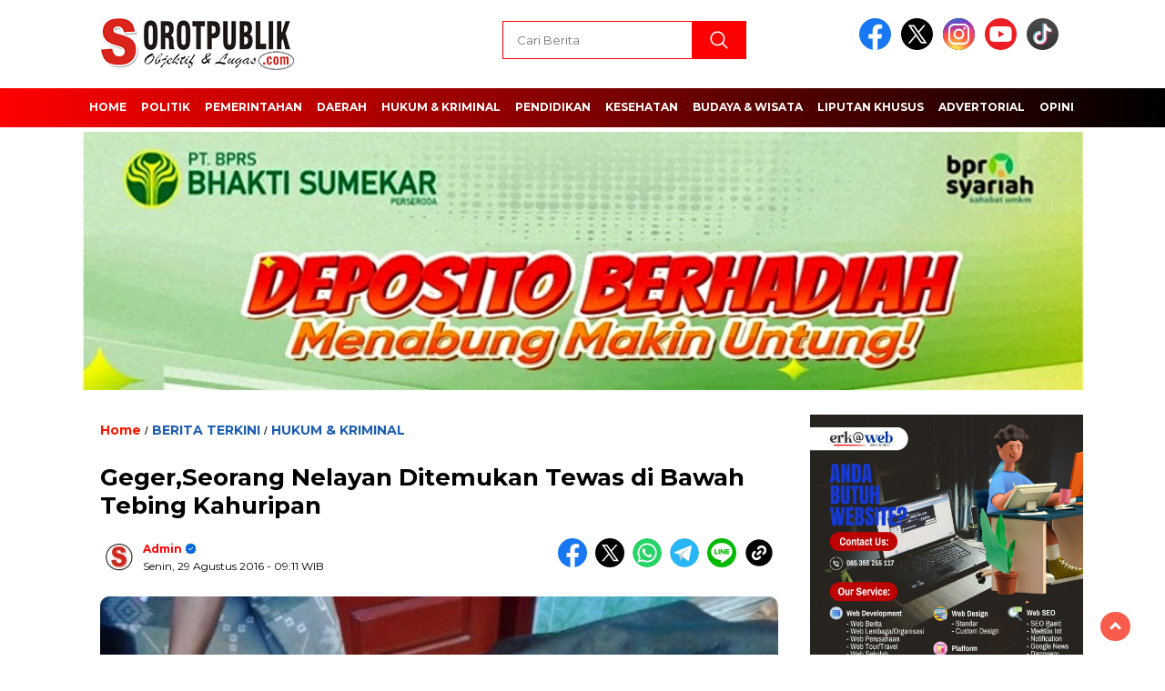

--- FILE ---
content_type: text/html; charset=UTF-8
request_url: https://sorotpublik.com/berita-terkini/gegerseorang-nelayan-ditemukan-tewas-tebing-kahuripan/
body_size: 15242
content:
<!doctype html>
<html class="no-js" lang="id" >

<head>
    <meta charset="UTF-8">
    <link href="http://gmpg.org/xfn/11" rel="profile">
    <link href="https://sorotpublik.com/xmlrpc.php" rel="pingback">
    <meta http-equiv="x-ua-compatible" content="ie=edge">
    <meta name='robots' content='index, follow, max-image-preview:large, max-snippet:-1, max-video-preview:-1' />

	<!-- This site is optimized with the Yoast SEO plugin v26.8 - https://yoast.com/product/yoast-seo-wordpress/ -->
	<title>Geger,Seorang Nelayan Ditemukan Tewas di Bawah Tebing Kahuripan - sorotpublik.com</title>
	<link rel="canonical" href="https://sorotpublik.com/berita-terkini/gegerseorang-nelayan-ditemukan-tewas-tebing-kahuripan/" />
	<meta property="og:locale" content="id_ID" />
	<meta property="og:type" content="article" />
	<meta property="og:title" content="Geger,Seorang Nelayan Ditemukan Tewas di Bawah Tebing Kahuripan - sorotpublik.com" />
	<meta property="og:description" content="Penulis : Doess SUMENEP, SOROTPUBLIK.com &#8211; Sama, umur (67 tahun), seorang nelayan warga Desa Gedugan, Kecamatan Gili Genting, Sumenep, Madura, Jawa Timur, setelah dinyatakan..." />
	<meta property="og:url" content="https://sorotpublik.com/berita-terkini/gegerseorang-nelayan-ditemukan-tewas-tebing-kahuripan/" />
	<meta property="og:site_name" content="sorotpublik.com" />
	<meta property="article:author" content="sorotpublik@gmail.com" />
	<meta property="article:published_time" content="2016-08-29T02:11:39+00:00" />
	<meta property="article:modified_time" content="2016-08-29T05:16:46+00:00" />
	<meta property="og:image" content="https://sorotpublik.com/wp-content/plugins/og-image-overlay-master/generate-og-image.php?p=7621" />
	<meta property="og:image:width" content="600" />
	<meta property="og:image:height" content="450" />
	<meta property="og:image:type" content="image/jpeg" />
	<meta name="author" content="admin" />
	<meta name="twitter:card" content="summary_large_image" />
	<meta name="twitter:creator" content="@sorotpublik@gmail.com" />
	<meta name="twitter:label1" content="Ditulis oleh" />
	<meta name="twitter:data1" content="admin" />
	<meta name="twitter:label2" content="Estimasi waktu membaca" />
	<meta name="twitter:data2" content="1 menit" />
	<script type="application/ld+json" class="yoast-schema-graph">{"@context":"https://schema.org","@graph":[{"@type":"Article","@id":"https://sorotpublik.com/berita-terkini/gegerseorang-nelayan-ditemukan-tewas-tebing-kahuripan/#article","isPartOf":{"@id":"https://sorotpublik.com/berita-terkini/gegerseorang-nelayan-ditemukan-tewas-tebing-kahuripan/"},"author":{"name":"admin","@id":"https://sorotpublik.com/#/schema/person/3ad8ff2edc9984339ac4376771c253de"},"headline":"Geger,Seorang Nelayan Ditemukan Tewas di Bawah Tebing Kahuripan","datePublished":"2016-08-29T02:11:39+00:00","dateModified":"2016-08-29T05:16:46+00:00","mainEntityOfPage":{"@id":"https://sorotpublik.com/berita-terkini/gegerseorang-nelayan-ditemukan-tewas-tebing-kahuripan/"},"wordCount":215,"commentCount":0,"publisher":{"@id":"https://sorotpublik.com/#organization"},"image":{"@id":"https://sorotpublik.com/berita-terkini/gegerseorang-nelayan-ditemukan-tewas-tebing-kahuripan/#primaryimage"},"thumbnailUrl":"https://sorotpublik.com/wp-content/uploads/2016/08/IMG-20160828-WA0031-e1472447752935.jpg","articleSection":["BERITA TERKINI","HUKUM &amp; KRIMINAL"],"inLanguage":"id","potentialAction":[{"@type":"CommentAction","name":"Comment","target":["https://sorotpublik.com/berita-terkini/gegerseorang-nelayan-ditemukan-tewas-tebing-kahuripan/#respond"]}]},{"@type":"WebPage","@id":"https://sorotpublik.com/berita-terkini/gegerseorang-nelayan-ditemukan-tewas-tebing-kahuripan/","url":"https://sorotpublik.com/berita-terkini/gegerseorang-nelayan-ditemukan-tewas-tebing-kahuripan/","name":"Geger,Seorang Nelayan Ditemukan Tewas di Bawah Tebing Kahuripan - sorotpublik.com","isPartOf":{"@id":"https://sorotpublik.com/#website"},"primaryImageOfPage":{"@id":"https://sorotpublik.com/berita-terkini/gegerseorang-nelayan-ditemukan-tewas-tebing-kahuripan/#primaryimage"},"image":{"@id":"https://sorotpublik.com/berita-terkini/gegerseorang-nelayan-ditemukan-tewas-tebing-kahuripan/#primaryimage"},"thumbnailUrl":"https://sorotpublik.com/wp-content/uploads/2016/08/IMG-20160828-WA0031-e1472447752935.jpg","datePublished":"2016-08-29T02:11:39+00:00","dateModified":"2016-08-29T05:16:46+00:00","breadcrumb":{"@id":"https://sorotpublik.com/berita-terkini/gegerseorang-nelayan-ditemukan-tewas-tebing-kahuripan/#breadcrumb"},"inLanguage":"id","potentialAction":[{"@type":"ReadAction","target":["https://sorotpublik.com/berita-terkini/gegerseorang-nelayan-ditemukan-tewas-tebing-kahuripan/"]}]},{"@type":"ImageObject","inLanguage":"id","@id":"https://sorotpublik.com/berita-terkini/gegerseorang-nelayan-ditemukan-tewas-tebing-kahuripan/#primaryimage","url":"https://sorotpublik.com/wp-content/uploads/2016/08/IMG-20160828-WA0031-e1472447752935.jpg","contentUrl":"https://sorotpublik.com/wp-content/uploads/2016/08/IMG-20160828-WA0031-e1472447752935.jpg","width":600,"height":450},{"@type":"BreadcrumbList","@id":"https://sorotpublik.com/berita-terkini/gegerseorang-nelayan-ditemukan-tewas-tebing-kahuripan/#breadcrumb","itemListElement":[{"@type":"ListItem","position":1,"name":"Beranda","item":"https://sorotpublik.com/"},{"@type":"ListItem","position":2,"name":"BERITA TERKINI","item":"https://sorotpublik.com/category/berita-terkini/"},{"@type":"ListItem","position":3,"name":"Geger,Seorang Nelayan Ditemukan Tewas di Bawah Tebing Kahuripan"}]},{"@type":"WebSite","@id":"https://sorotpublik.com/#website","url":"https://sorotpublik.com/","name":"sorotpublik.com","description":"Objektif &amp; Lugas","publisher":{"@id":"https://sorotpublik.com/#organization"},"potentialAction":[{"@type":"SearchAction","target":{"@type":"EntryPoint","urlTemplate":"https://sorotpublik.com/?s={search_term_string}"},"query-input":{"@type":"PropertyValueSpecification","valueRequired":true,"valueName":"search_term_string"}}],"inLanguage":"id"},{"@type":"Organization","@id":"https://sorotpublik.com/#organization","name":"sorotpublik.com","url":"https://sorotpublik.com/","logo":{"@type":"ImageObject","inLanguage":"id","@id":"https://sorotpublik.com/#/schema/logo/image/","url":"https://sorotpublik.com/wp-content/uploads/2017/09/Baru.png","contentUrl":"https://sorotpublik.com/wp-content/uploads/2017/09/Baru.png","width":701,"height":347,"caption":"sorotpublik.com"},"image":{"@id":"https://sorotpublik.com/#/schema/logo/image/"}},{"@type":"Person","@id":"https://sorotpublik.com/#/schema/person/3ad8ff2edc9984339ac4376771c253de","name":"admin","image":{"@type":"ImageObject","inLanguage":"id","@id":"https://sorotpublik.com/#/schema/person/image/","url":"https://secure.gravatar.com/avatar/d8c4d2a39d3407a0885fe2f81551179034574f8832cbe342a13961a14d317299?s=96&d=mm&r=g","contentUrl":"https://secure.gravatar.com/avatar/d8c4d2a39d3407a0885fe2f81551179034574f8832cbe342a13961a14d317299?s=96&d=mm&r=g","caption":"admin"},"description":"Sorotpublik.com berdiri tahun 2015, dan memiliki izin Perseroan Terbatas (PT) pada tahun 2016, beralamat di Dusun Dajah, Desa Jelbudan, Kecamatan Dasuk, Kabupaten Sumenep, Madura, Jawa Timur.","sameAs":["https://sorotpublik.com","sorotpublik@gmail.com","https://x.com/sorotpublik@gmail.com","sorotpublik.com merupakan perusahaan media siber yang berdiri tahun 2015, dan memiliki izin perseroan terbatas pada tahun 2016, beralamat di Dusun Dajah, Desa Jelbudan, Kecamatan Dasuk, Kabupaten Sumenep, Madura, Jawa Timur.a Jelbudan, Kecamatan Dasuk, Kabupaten Sumenep, Madura, Jawa Timur."],"url":"https://sorotpublik.com/author/heri_sorot/"}]}</script>
	<!-- / Yoast SEO plugin. -->


<link rel='dns-prefetch' href='//cdnjs.cloudflare.com' />
<link rel='dns-prefetch' href='//www.googletagmanager.com' />
<link rel='dns-prefetch' href='//fonts.googleapis.com' />
<link rel="alternate" type="application/rss+xml" title="sorotpublik.com &raquo; Feed" href="https://sorotpublik.com/feed/" />
<link rel="alternate" type="application/rss+xml" title="sorotpublik.com &raquo; Umpan Komentar" href="https://sorotpublik.com/comments/feed/" />
<script id="wpp-js" src="https://sorotpublik.com/wp-content/plugins/wordpress-popular-posts/assets/js/wpp.min.js?ver=7.3.6" data-sampling="0" data-sampling-rate="100" data-api-url="https://sorotpublik.com/wp-json/wordpress-popular-posts" data-post-id="7621" data-token="b8d5c48edb" data-lang="0" data-debug="0"></script>
<link rel="alternate" type="application/rss+xml" title="sorotpublik.com &raquo; Geger,Seorang Nelayan Ditemukan Tewas di Bawah Tebing Kahuripan Umpan Komentar" href="https://sorotpublik.com/berita-terkini/gegerseorang-nelayan-ditemukan-tewas-tebing-kahuripan/feed/" />
<link rel="alternate" title="oEmbed (JSON)" type="application/json+oembed" href="https://sorotpublik.com/wp-json/oembed/1.0/embed?url=https%3A%2F%2Fsorotpublik.com%2Fberita-terkini%2Fgegerseorang-nelayan-ditemukan-tewas-tebing-kahuripan%2F" />
<link rel="alternate" title="oEmbed (XML)" type="text/xml+oembed" href="https://sorotpublik.com/wp-json/oembed/1.0/embed?url=https%3A%2F%2Fsorotpublik.com%2Fberita-terkini%2Fgegerseorang-nelayan-ditemukan-tewas-tebing-kahuripan%2F&#038;format=xml" />
<style id='wp-img-auto-sizes-contain-inline-css'>
img:is([sizes=auto i],[sizes^="auto," i]){contain-intrinsic-size:3000px 1500px}
/*# sourceURL=wp-img-auto-sizes-contain-inline-css */
</style>
<style id='wp-emoji-styles-inline-css'>

	img.wp-smiley, img.emoji {
		display: inline !important;
		border: none !important;
		box-shadow: none !important;
		height: 1em !important;
		width: 1em !important;
		margin: 0 0.07em !important;
		vertical-align: -0.1em !important;
		background: none !important;
		padding: 0 !important;
	}
/*# sourceURL=wp-emoji-styles-inline-css */
</style>
<style id='wp-block-library-inline-css'>
:root{--wp-block-synced-color:#7a00df;--wp-block-synced-color--rgb:122,0,223;--wp-bound-block-color:var(--wp-block-synced-color);--wp-editor-canvas-background:#ddd;--wp-admin-theme-color:#007cba;--wp-admin-theme-color--rgb:0,124,186;--wp-admin-theme-color-darker-10:#006ba1;--wp-admin-theme-color-darker-10--rgb:0,107,160.5;--wp-admin-theme-color-darker-20:#005a87;--wp-admin-theme-color-darker-20--rgb:0,90,135;--wp-admin-border-width-focus:2px}@media (min-resolution:192dpi){:root{--wp-admin-border-width-focus:1.5px}}.wp-element-button{cursor:pointer}:root .has-very-light-gray-background-color{background-color:#eee}:root .has-very-dark-gray-background-color{background-color:#313131}:root .has-very-light-gray-color{color:#eee}:root .has-very-dark-gray-color{color:#313131}:root .has-vivid-green-cyan-to-vivid-cyan-blue-gradient-background{background:linear-gradient(135deg,#00d084,#0693e3)}:root .has-purple-crush-gradient-background{background:linear-gradient(135deg,#34e2e4,#4721fb 50%,#ab1dfe)}:root .has-hazy-dawn-gradient-background{background:linear-gradient(135deg,#faaca8,#dad0ec)}:root .has-subdued-olive-gradient-background{background:linear-gradient(135deg,#fafae1,#67a671)}:root .has-atomic-cream-gradient-background{background:linear-gradient(135deg,#fdd79a,#004a59)}:root .has-nightshade-gradient-background{background:linear-gradient(135deg,#330968,#31cdcf)}:root .has-midnight-gradient-background{background:linear-gradient(135deg,#020381,#2874fc)}:root{--wp--preset--font-size--normal:16px;--wp--preset--font-size--huge:42px}.has-regular-font-size{font-size:1em}.has-larger-font-size{font-size:2.625em}.has-normal-font-size{font-size:var(--wp--preset--font-size--normal)}.has-huge-font-size{font-size:var(--wp--preset--font-size--huge)}.has-text-align-center{text-align:center}.has-text-align-left{text-align:left}.has-text-align-right{text-align:right}.has-fit-text{white-space:nowrap!important}#end-resizable-editor-section{display:none}.aligncenter{clear:both}.items-justified-left{justify-content:flex-start}.items-justified-center{justify-content:center}.items-justified-right{justify-content:flex-end}.items-justified-space-between{justify-content:space-between}.screen-reader-text{border:0;clip-path:inset(50%);height:1px;margin:-1px;overflow:hidden;padding:0;position:absolute;width:1px;word-wrap:normal!important}.screen-reader-text:focus{background-color:#ddd;clip-path:none;color:#444;display:block;font-size:1em;height:auto;left:5px;line-height:normal;padding:15px 23px 14px;text-decoration:none;top:5px;width:auto;z-index:100000}html :where(.has-border-color){border-style:solid}html :where([style*=border-top-color]){border-top-style:solid}html :where([style*=border-right-color]){border-right-style:solid}html :where([style*=border-bottom-color]){border-bottom-style:solid}html :where([style*=border-left-color]){border-left-style:solid}html :where([style*=border-width]){border-style:solid}html :where([style*=border-top-width]){border-top-style:solid}html :where([style*=border-right-width]){border-right-style:solid}html :where([style*=border-bottom-width]){border-bottom-style:solid}html :where([style*=border-left-width]){border-left-style:solid}html :where(img[class*=wp-image-]){height:auto;max-width:100%}:where(figure){margin:0 0 1em}html :where(.is-position-sticky){--wp-admin--admin-bar--position-offset:var(--wp-admin--admin-bar--height,0px)}@media screen and (max-width:600px){html :where(.is-position-sticky){--wp-admin--admin-bar--position-offset:0px}}

/*# sourceURL=wp-block-library-inline-css */
</style><style id='global-styles-inline-css'>
:root{--wp--preset--aspect-ratio--square: 1;--wp--preset--aspect-ratio--4-3: 4/3;--wp--preset--aspect-ratio--3-4: 3/4;--wp--preset--aspect-ratio--3-2: 3/2;--wp--preset--aspect-ratio--2-3: 2/3;--wp--preset--aspect-ratio--16-9: 16/9;--wp--preset--aspect-ratio--9-16: 9/16;--wp--preset--color--black: #000000;--wp--preset--color--cyan-bluish-gray: #abb8c3;--wp--preset--color--white: #ffffff;--wp--preset--color--pale-pink: #f78da7;--wp--preset--color--vivid-red: #cf2e2e;--wp--preset--color--luminous-vivid-orange: #ff6900;--wp--preset--color--luminous-vivid-amber: #fcb900;--wp--preset--color--light-green-cyan: #7bdcb5;--wp--preset--color--vivid-green-cyan: #00d084;--wp--preset--color--pale-cyan-blue: #8ed1fc;--wp--preset--color--vivid-cyan-blue: #0693e3;--wp--preset--color--vivid-purple: #9b51e0;--wp--preset--gradient--vivid-cyan-blue-to-vivid-purple: linear-gradient(135deg,rgb(6,147,227) 0%,rgb(155,81,224) 100%);--wp--preset--gradient--light-green-cyan-to-vivid-green-cyan: linear-gradient(135deg,rgb(122,220,180) 0%,rgb(0,208,130) 100%);--wp--preset--gradient--luminous-vivid-amber-to-luminous-vivid-orange: linear-gradient(135deg,rgb(252,185,0) 0%,rgb(255,105,0) 100%);--wp--preset--gradient--luminous-vivid-orange-to-vivid-red: linear-gradient(135deg,rgb(255,105,0) 0%,rgb(207,46,46) 100%);--wp--preset--gradient--very-light-gray-to-cyan-bluish-gray: linear-gradient(135deg,rgb(238,238,238) 0%,rgb(169,184,195) 100%);--wp--preset--gradient--cool-to-warm-spectrum: linear-gradient(135deg,rgb(74,234,220) 0%,rgb(151,120,209) 20%,rgb(207,42,186) 40%,rgb(238,44,130) 60%,rgb(251,105,98) 80%,rgb(254,248,76) 100%);--wp--preset--gradient--blush-light-purple: linear-gradient(135deg,rgb(255,206,236) 0%,rgb(152,150,240) 100%);--wp--preset--gradient--blush-bordeaux: linear-gradient(135deg,rgb(254,205,165) 0%,rgb(254,45,45) 50%,rgb(107,0,62) 100%);--wp--preset--gradient--luminous-dusk: linear-gradient(135deg,rgb(255,203,112) 0%,rgb(199,81,192) 50%,rgb(65,88,208) 100%);--wp--preset--gradient--pale-ocean: linear-gradient(135deg,rgb(255,245,203) 0%,rgb(182,227,212) 50%,rgb(51,167,181) 100%);--wp--preset--gradient--electric-grass: linear-gradient(135deg,rgb(202,248,128) 0%,rgb(113,206,126) 100%);--wp--preset--gradient--midnight: linear-gradient(135deg,rgb(2,3,129) 0%,rgb(40,116,252) 100%);--wp--preset--font-size--small: 13px;--wp--preset--font-size--medium: 20px;--wp--preset--font-size--large: 36px;--wp--preset--font-size--x-large: 42px;--wp--preset--spacing--20: 0.44rem;--wp--preset--spacing--30: 0.67rem;--wp--preset--spacing--40: 1rem;--wp--preset--spacing--50: 1.5rem;--wp--preset--spacing--60: 2.25rem;--wp--preset--spacing--70: 3.38rem;--wp--preset--spacing--80: 5.06rem;--wp--preset--shadow--natural: 6px 6px 9px rgba(0, 0, 0, 0.2);--wp--preset--shadow--deep: 12px 12px 50px rgba(0, 0, 0, 0.4);--wp--preset--shadow--sharp: 6px 6px 0px rgba(0, 0, 0, 0.2);--wp--preset--shadow--outlined: 6px 6px 0px -3px rgb(255, 255, 255), 6px 6px rgb(0, 0, 0);--wp--preset--shadow--crisp: 6px 6px 0px rgb(0, 0, 0);}:where(.is-layout-flex){gap: 0.5em;}:where(.is-layout-grid){gap: 0.5em;}body .is-layout-flex{display: flex;}.is-layout-flex{flex-wrap: wrap;align-items: center;}.is-layout-flex > :is(*, div){margin: 0;}body .is-layout-grid{display: grid;}.is-layout-grid > :is(*, div){margin: 0;}:where(.wp-block-columns.is-layout-flex){gap: 2em;}:where(.wp-block-columns.is-layout-grid){gap: 2em;}:where(.wp-block-post-template.is-layout-flex){gap: 1.25em;}:where(.wp-block-post-template.is-layout-grid){gap: 1.25em;}.has-black-color{color: var(--wp--preset--color--black) !important;}.has-cyan-bluish-gray-color{color: var(--wp--preset--color--cyan-bluish-gray) !important;}.has-white-color{color: var(--wp--preset--color--white) !important;}.has-pale-pink-color{color: var(--wp--preset--color--pale-pink) !important;}.has-vivid-red-color{color: var(--wp--preset--color--vivid-red) !important;}.has-luminous-vivid-orange-color{color: var(--wp--preset--color--luminous-vivid-orange) !important;}.has-luminous-vivid-amber-color{color: var(--wp--preset--color--luminous-vivid-amber) !important;}.has-light-green-cyan-color{color: var(--wp--preset--color--light-green-cyan) !important;}.has-vivid-green-cyan-color{color: var(--wp--preset--color--vivid-green-cyan) !important;}.has-pale-cyan-blue-color{color: var(--wp--preset--color--pale-cyan-blue) !important;}.has-vivid-cyan-blue-color{color: var(--wp--preset--color--vivid-cyan-blue) !important;}.has-vivid-purple-color{color: var(--wp--preset--color--vivid-purple) !important;}.has-black-background-color{background-color: var(--wp--preset--color--black) !important;}.has-cyan-bluish-gray-background-color{background-color: var(--wp--preset--color--cyan-bluish-gray) !important;}.has-white-background-color{background-color: var(--wp--preset--color--white) !important;}.has-pale-pink-background-color{background-color: var(--wp--preset--color--pale-pink) !important;}.has-vivid-red-background-color{background-color: var(--wp--preset--color--vivid-red) !important;}.has-luminous-vivid-orange-background-color{background-color: var(--wp--preset--color--luminous-vivid-orange) !important;}.has-luminous-vivid-amber-background-color{background-color: var(--wp--preset--color--luminous-vivid-amber) !important;}.has-light-green-cyan-background-color{background-color: var(--wp--preset--color--light-green-cyan) !important;}.has-vivid-green-cyan-background-color{background-color: var(--wp--preset--color--vivid-green-cyan) !important;}.has-pale-cyan-blue-background-color{background-color: var(--wp--preset--color--pale-cyan-blue) !important;}.has-vivid-cyan-blue-background-color{background-color: var(--wp--preset--color--vivid-cyan-blue) !important;}.has-vivid-purple-background-color{background-color: var(--wp--preset--color--vivid-purple) !important;}.has-black-border-color{border-color: var(--wp--preset--color--black) !important;}.has-cyan-bluish-gray-border-color{border-color: var(--wp--preset--color--cyan-bluish-gray) !important;}.has-white-border-color{border-color: var(--wp--preset--color--white) !important;}.has-pale-pink-border-color{border-color: var(--wp--preset--color--pale-pink) !important;}.has-vivid-red-border-color{border-color: var(--wp--preset--color--vivid-red) !important;}.has-luminous-vivid-orange-border-color{border-color: var(--wp--preset--color--luminous-vivid-orange) !important;}.has-luminous-vivid-amber-border-color{border-color: var(--wp--preset--color--luminous-vivid-amber) !important;}.has-light-green-cyan-border-color{border-color: var(--wp--preset--color--light-green-cyan) !important;}.has-vivid-green-cyan-border-color{border-color: var(--wp--preset--color--vivid-green-cyan) !important;}.has-pale-cyan-blue-border-color{border-color: var(--wp--preset--color--pale-cyan-blue) !important;}.has-vivid-cyan-blue-border-color{border-color: var(--wp--preset--color--vivid-cyan-blue) !important;}.has-vivid-purple-border-color{border-color: var(--wp--preset--color--vivid-purple) !important;}.has-vivid-cyan-blue-to-vivid-purple-gradient-background{background: var(--wp--preset--gradient--vivid-cyan-blue-to-vivid-purple) !important;}.has-light-green-cyan-to-vivid-green-cyan-gradient-background{background: var(--wp--preset--gradient--light-green-cyan-to-vivid-green-cyan) !important;}.has-luminous-vivid-amber-to-luminous-vivid-orange-gradient-background{background: var(--wp--preset--gradient--luminous-vivid-amber-to-luminous-vivid-orange) !important;}.has-luminous-vivid-orange-to-vivid-red-gradient-background{background: var(--wp--preset--gradient--luminous-vivid-orange-to-vivid-red) !important;}.has-very-light-gray-to-cyan-bluish-gray-gradient-background{background: var(--wp--preset--gradient--very-light-gray-to-cyan-bluish-gray) !important;}.has-cool-to-warm-spectrum-gradient-background{background: var(--wp--preset--gradient--cool-to-warm-spectrum) !important;}.has-blush-light-purple-gradient-background{background: var(--wp--preset--gradient--blush-light-purple) !important;}.has-blush-bordeaux-gradient-background{background: var(--wp--preset--gradient--blush-bordeaux) !important;}.has-luminous-dusk-gradient-background{background: var(--wp--preset--gradient--luminous-dusk) !important;}.has-pale-ocean-gradient-background{background: var(--wp--preset--gradient--pale-ocean) !important;}.has-electric-grass-gradient-background{background: var(--wp--preset--gradient--electric-grass) !important;}.has-midnight-gradient-background{background: var(--wp--preset--gradient--midnight) !important;}.has-small-font-size{font-size: var(--wp--preset--font-size--small) !important;}.has-medium-font-size{font-size: var(--wp--preset--font-size--medium) !important;}.has-large-font-size{font-size: var(--wp--preset--font-size--large) !important;}.has-x-large-font-size{font-size: var(--wp--preset--font-size--x-large) !important;}
/*# sourceURL=global-styles-inline-css */
</style>

<style id='classic-theme-styles-inline-css'>
/*! This file is auto-generated */
.wp-block-button__link{color:#fff;background-color:#32373c;border-radius:9999px;box-shadow:none;text-decoration:none;padding:calc(.667em + 2px) calc(1.333em + 2px);font-size:1.125em}.wp-block-file__button{background:#32373c;color:#fff;text-decoration:none}
/*# sourceURL=/wp-includes/css/classic-themes.min.css */
</style>
<link rel='stylesheet' id='wordpress-popular-posts-css-css' href='https://sorotpublik.com/wp-content/plugins/wordpress-popular-posts/assets/css/wpp.css?ver=7.3.6' media='all' />
<link rel='stylesheet' id='styleku-css' href='https://sorotpublik.com/wp-content/themes/nomina/style.css?ver=2.1' media='all' />
<link rel='stylesheet' id='lightslidercss-css' href='https://sorotpublik.com/wp-content/themes/nomina/css/lightslider.min.css?ver=1.1' media='all' />
<link rel='stylesheet' id='flexslidercss-css' href='https://sorotpublik.com/wp-content/themes/nomina/css/flexslider.css?ver=1.1' media='all' />
<link rel='stylesheet' id='owlcss-css' href='https://sorotpublik.com/wp-content/themes/nomina/css/owl.carousel.min.css?ver=2.1' media='all' />
<link rel='stylesheet' id='swiper-css-css' href='https://cdnjs.cloudflare.com/ajax/libs/Swiper/11.0.5/swiper-bundle.css?ver=11.0.5' media='all' />
<link rel='stylesheet' id='google-fonts-css' href='https://fonts.googleapis.com/css2?family=Montserrat:ital,wght@0,400;0,700;1,400;1,700&#038;display=swap' media='all' />
<script src="https://sorotpublik.com/wp-includes/js/jquery/jquery.min.js?ver=3.7.1" id="jquery-core-js"></script>
<script src="https://sorotpublik.com/wp-includes/js/jquery/jquery-migrate.min.js?ver=3.4.1" id="jquery-migrate-js"></script>
<script src="https://sorotpublik.com/wp-content/themes/nomina/js/owl.carousel.min.js?ver=1" id="owljs-js"></script>
<script src="https://sorotpublik.com/wp-content/themes/nomina/js/lightslider.min.js?ver=6.9" id="lightslider-js"></script>
<script src="https://cdnjs.cloudflare.com/ajax/libs/Swiper/11.0.5/swiper-bundle.min.js?ver=11.0.5" id="script-swipe-js"></script>

<!-- Potongan tag Google (gtag.js) ditambahkan oleh Site Kit -->
<!-- Snippet Google Analytics telah ditambahkan oleh Site Kit -->
<script src="https://www.googletagmanager.com/gtag/js?id=GT-K82QK8PN" id="google_gtagjs-js" async></script>
<script id="google_gtagjs-js-after">
window.dataLayer = window.dataLayer || [];function gtag(){dataLayer.push(arguments);}
gtag("set","linker",{"domains":["sorotpublik.com"]});
gtag("js", new Date());
gtag("set", "developer_id.dZTNiMT", true);
gtag("config", "GT-K82QK8PN");
//# sourceURL=google_gtagjs-js-after
</script>
<link rel="https://api.w.org/" href="https://sorotpublik.com/wp-json/" /><link rel="alternate" title="JSON" type="application/json" href="https://sorotpublik.com/wp-json/wp/v2/posts/7621" /><link rel="EditURI" type="application/rsd+xml" title="RSD" href="https://sorotpublik.com/xmlrpc.php?rsd" />
<meta name="generator" content="WordPress 6.9" />
<link rel='shortlink' href='https://sorotpublik.com/?p=7621' />
<meta name="generator" content="Site Kit by Google 1.170.0" />            <style id="wpp-loading-animation-styles">@-webkit-keyframes bgslide{from{background-position-x:0}to{background-position-x:-200%}}@keyframes bgslide{from{background-position-x:0}to{background-position-x:-200%}}.wpp-widget-block-placeholder,.wpp-shortcode-placeholder{margin:0 auto;width:60px;height:3px;background:#dd3737;background:linear-gradient(90deg,#dd3737 0%,#571313 10%,#dd3737 100%);background-size:200% auto;border-radius:3px;-webkit-animation:bgslide 1s infinite linear;animation:bgslide 1s infinite linear}</style>
                     <style>
             .menu-utama > li > a, .headline-judul a, .news-feed-judul, .news-feed-judul-block, .news-feed-list .kategori, .judul-sidebar-right, .judul-sidebar-left, .judul-sidebar-single, .single-kategori a span, .judul-label-kategori span, .kategori-mobile, .category-kategori a, .wpp-list > li > a, .recent-post-widget a, .page-numbers, .menu-bawah li a, #category-content h2 a, .category-text-wrap, .judul-label-kategori, .category-kategori, .headline-label, .search-form .search-field, .recent-post-widget .waktu, .single-kategori a, #single-content h1, .tanggal-single, .related-post-wrap, .caption-photo, .tagname, .tagname a, .footer-copyright, .judul-berita-pilihan, .kategori-berita-pilihan, #berita-pilihan h2 a, #page-content h1, .judul-berita-rekomendasi, .kategori-berita-rekomendasi, #berita-rekomendasi h2, .mobile-berita-terbaru .berita-terbaru, .judul-berita-terbaru a, .mobile-kategori-berita-terbaru, .tanggal-berita-terbaru, .news-feed-text-block .tanggal, .menu-utama > li > ul.sub-menu > li a, .mobile-menu-kiri li a, .judul-headline, a.slider-kategori, a.judul-slider, .judul-thumbnail, .alamat, .before-widget, .before-widget select, .before-widget ul li a, .before-widget ul li, .nama-penulis, .desktop-berita-terbaru .berita-terbaru, .desktop-berita-terbaru-box p, .desktop-kategori-berita-terbaru, .error404 p, .headline-label-mobile-dua, h2.headline-judul-mobile-dua a, .wrap-text-headline-dua .tanggal, .judul-berita-pilihan, .before-widget h2, .judul-sidebar-right, .judul-sidebar-single, .marquee-baru a, .marquee-baru .inner a, .headline-tiga-text-wrap-mobile h2 a, .totalpembaca, h2.headline-judul-mobile a, .headline-label-mobile, .menu-network-wrap, .network-title, .menu-network-wrap a { 
    font-family: 'Montserrat', sans-serif; }  
             
.single-article-text, .single-article-text p { 
    font-family: 'Arial', sans-serif; 
    font-size: 16px; }    
             
#single-content figcaption.wp-element-caption, .wp-caption, .caption-photo, .caption-photo-buka-tutup {
      font-family: 'Arial', sans-serif; 
             }

        
                     
.menu-utama > li > a, .menu-bawah > li > a, .menu-utama > li > ul.sub-menu > li a { 
    font-size: 
    12px; }
             
             
.menu-utama { text-align: center; }
                     
                          #single-content h1 { text-align: left}
             
             
    .single-kategori { text-align: left; }
    
                             .fluid-nav, footer, .scroll-to-continue, .ad-middle .ad-title, .ad-middle .scroll-to-resume, .tagname span, .tagname a:hover, .headline-tiga-text-wrap-mobile {background: rgb(255,0,0);
background: linear-gradient(90deg, rgba(255,0,0,1) 0%, rgba(0,0,0,1) 100%);
} 
.menu-utama { background: transparent;}
.nama-penulis a, single-kategori a, .single-article-text p a, .single-article-text h1 a, .single-article-text h2 a, .single-article-text h3 a, .single-article-text h4 a, .single-article-text h5 a, .single-article-text h6 a, .single-article-text ul li a, .single-article-text ol li a, .single-article-text div a, .single-article-text a, .judul-desktop-berita-terbaru:hover, .wpp-list > li > a.wpp-post-title:before, .recent-post-widget a:hover {color: #ff0000 }
.search-submit, .menu-utama > li > ul.sub-menu, .nav-links .current, .page-numbers:hover, .menu-utama > li > a:hover, .page-link-wrap span.current, .page-link-wrap a:hover {background: #ff0000 }
.search-submit, .search-form .search-field, .mobile-menu-kiri-wrap form.search-form, .page-link-wrap span.current, a.post-page-numbers {border-color: #ff0000}
.line-satu, .line-dua, .line-tiga {background: #ff0000 }
.menu-utama > .current-menu-item > a {background-color: #cc0000}
footer { border-color: #cc0000}
.menu-utama > li > ul.sub-menu {border-color: #cc0000}
                    
    
             
             
         </style>
    
<!-- Meta tag Google AdSense ditambahkan oleh Site Kit -->
<meta name="google-adsense-platform-account" content="ca-host-pub-2644536267352236">
<meta name="google-adsense-platform-domain" content="sitekit.withgoogle.com">
<!-- Akhir tag meta Google AdSense yang ditambahkan oleh Site Kit -->
<script data-ad-client="ca-pub-5201060117914165" async src="https://pagead2.googlesyndication.com/pagead/js/adsbygoogle.js"></script><link rel="icon" href="https://sorotpublik.com/wp-content/uploads/2024/08/Favicon-Sorotpublik-46x46.jpeg" sizes="32x32" />
<link rel="icon" href="https://sorotpublik.com/wp-content/uploads/2024/08/Favicon-Sorotpublik.jpeg" sizes="192x192" />
<link rel="apple-touch-icon" href="https://sorotpublik.com/wp-content/uploads/2024/08/Favicon-Sorotpublik.jpeg" />
<meta name="msapplication-TileImage" content="https://sorotpublik.com/wp-content/uploads/2024/08/Favicon-Sorotpublik.jpeg" />
    <meta name="viewport" content="width=device-width, initial-scale=1, shrink-to-fit=no">
    <meta name="theme-color" content="#ff0000" />
	<link rel="preconnect" href="https://fonts.googleapis.com">
<link rel="preconnect" href="https://fonts.gstatic.com" crossorigin>

	<style>
	
		.search-submit { background-image: url('https://sorotpublik.com/wp-content/themes/nomina/img/icons8-search.svg'); background-repeat: no-repeat; background-position: 50% 50%; background-size: 40%; }
		
		
		        .logged-in header{
            top: 0 !important;
        }
		
	</style>
	
</head>

<body class="wp-singular post-template-default single single-post postid-7621 single-format-standard wp-custom-logo wp-embed-responsive wp-theme-nomina">

	  		<div id="sidebar-banner-bawah">
			<div>
			
		</div><!-- sidebar-banner-bawah WRAP -->
</div><!-- sidebar-banner-bawah BANNER -->	
    <header>
		<div class="header-fixed">
			<div class="header-shrink">
				
			
 <a id="logo" href="https://sorotpublik.com/" rel="home"> <img src="https://sorotpublik.com/wp-content/uploads/2024/08/Logo-SP-Baru.png" alt="logo" width="400" height="77" /></a>				
<div class="media-social-header">
				<a title="facebook" class="facebook-header" href="https://facebook.com" target="_blank"><img src="https://sorotpublik.com/wp-content/themes/nomina/img/fb-icon.svg" alt="facebook" width="35" height="35" /></a>
				<a title="twitter" class="twitter-header" href="https://x.com/SOROTPUBL1Kcom?t=fs8tOw_GT35KrLp1UB2Y5Q&amp;s=08" target="_blank"><img src="https://sorotpublik.com/wp-content/themes/nomina/img/twitter-icon-baru.svg" alt="twiter" width="35" height="35"  /></a>
				<a title="instagram" class="instagram-header" href="https://instagram.com" target="_blank"><img src="https://sorotpublik.com/wp-content/themes/nomina/img/instagram-icon.svg" alt="instagram" width="35" height="35"  /></a>
				<a title="youtube" class="youtube-header" href="https://youtube.com/@sorotpublikcom107?si=ng42G5hRtWwGCxff" target="_blank"><img src="https://sorotpublik.com/wp-content/themes/nomina/img/youtube-icon.svg" alt="youtube" width="35" height="35"  /></a>
		<a title="tiktok" class="tiktok-header" href="https://www.tiktok.com/@sorotpublik.com?_t=8or4lwxh0bw&amp;_r=1" target="_blank"><img src="https://sorotpublik.com/wp-content/themes/nomina/img/tiktok-icon.svg" alt="tiktok" width="35" height="35"  /></a>
	 	 

			</div>
			
			<form method="get" class="search-form" action="https://sorotpublik.com/">
  <input 
    type="text" 
    class="search-field" 
    name="s" 
    placeholder="Cari Berita" 
    value="" 
  />
  <input 
    type="submit" 
    class="search-submit" 
    value="" 
  />
</form>
   
			<div class="hamburger-button">
				<div class="line-satu"></div>
				<div class="line-dua"></div>
				<div class="line-tiga"></div>
			</div><!-- akhir hamburger-button -->
			<div class="mobile-menu-kiri-wrap">
		<a id="logo-menu-kiri" href="https://sorotpublik.com/" rel="home"> <img src="https://sorotpublik.com/wp-content/uploads/2024/08/Logo-SP-Baru.png" alt="logo"></a><span class="close-button-hamburger">&#10006;</span>
				<div class="clr"></div>
				<form method="get" class="search-form" action="https://sorotpublik.com/">
  <input 
    type="text" 
    class="search-field" 
    name="s" 
    placeholder="Cari Berita" 
    value="" 
  />
  <input 
    type="submit" 
    class="search-submit" 
    value="" 
  />
</form>
   
			<div class="menu-menu-utama-container"><ul id="menu-menu-utama" class="mobile-menu-kiri"><li id="menu-item-14754" class="menu-item menu-item-type-custom menu-item-object-custom menu-item-home menu-item-14754"><a href="https://sorotpublik.com">HOME</a></li>
<li id="menu-item-17422" class="menu-item menu-item-type-taxonomy menu-item-object-category menu-item-17422"><a href="https://sorotpublik.com/category/politik/">POLITIK</a></li>
<li id="menu-item-11082" class="menu-item menu-item-type-taxonomy menu-item-object-category menu-item-11082"><a href="https://sorotpublik.com/category/pemerintahan/">PEMERINTAHAN</a></li>
<li id="menu-item-30483" class="menu-item menu-item-type-custom menu-item-object-custom menu-item-has-children menu-item-30483"><a href="#">Daerah</a>
<ul class="sub-menu">
	<li id="menu-item-30486" class="menu-item menu-item-type-taxonomy menu-item-object-category menu-item-30486"><a href="https://sorotpublik.com/category/jakarta/">JAKARTA</a></li>
	<li id="menu-item-30489" class="menu-item menu-item-type-taxonomy menu-item-object-category menu-item-30489"><a href="https://sorotpublik.com/category/surabaya/">SURABAYA</a></li>
</ul>
</li>
<li id="menu-item-11080" class="menu-item menu-item-type-taxonomy menu-item-object-category current-post-ancestor current-menu-parent current-post-parent menu-item-11080"><a href="https://sorotpublik.com/category/hukum-kriminal/">HUKUM &amp; KRIMINAL</a></li>
<li id="menu-item-30476" class="menu-item menu-item-type-taxonomy menu-item-object-category menu-item-30476"><a href="https://sorotpublik.com/category/pendidikan/">PENDIDIKAN</a></li>
<li id="menu-item-30473" class="menu-item menu-item-type-taxonomy menu-item-object-category menu-item-30473"><a href="https://sorotpublik.com/category/kesehatan/">KESEHATAN</a></li>
<li id="menu-item-11079" class="menu-item menu-item-type-taxonomy menu-item-object-category menu-item-11079"><a href="https://sorotpublik.com/category/budaya-wisata/">BUDAYA &amp; WISATA</a></li>
<li id="menu-item-17627" class="menu-item menu-item-type-taxonomy menu-item-object-category menu-item-17627"><a href="https://sorotpublik.com/category/liputan-khusus/">LIPUTAN KHUSUS</a></li>
<li id="menu-item-11076" class="menu-item menu-item-type-taxonomy menu-item-object-category menu-item-11076"><a href="https://sorotpublik.com/category/advertorial/">ADVERTORIAL</a></li>
<li id="menu-item-11077" class="menu-item menu-item-type-taxonomy menu-item-object-category menu-item-11077"><a href="https://sorotpublik.com/category/opini/">OPINI</a></li>
</ul></div>	
			</div><!-- akhir mobile-menu-kiri-wrap -->
		
<div class="clr">
	
		</div>
		</div><!-- akhir header shrink -->
			<div class="fluid-nav">
		<div class="menu-menu-utama-container"><ul id="menu-menu-utama-1" class="menu-utama"><li class="menu-item menu-item-type-custom menu-item-object-custom menu-item-home menu-item-14754"><a href="https://sorotpublik.com">HOME</a></li>
<li class="menu-item menu-item-type-taxonomy menu-item-object-category menu-item-17422"><a href="https://sorotpublik.com/category/politik/">POLITIK</a></li>
<li class="menu-item menu-item-type-taxonomy menu-item-object-category menu-item-11082"><a href="https://sorotpublik.com/category/pemerintahan/">PEMERINTAHAN</a></li>
<li class="menu-item menu-item-type-custom menu-item-object-custom menu-item-has-children menu-item-30483"><a href="#">Daerah</a>
<ul class="sub-menu">
	<li class="menu-item menu-item-type-taxonomy menu-item-object-category menu-item-30486"><a href="https://sorotpublik.com/category/jakarta/">JAKARTA</a></li>
	<li class="menu-item menu-item-type-taxonomy menu-item-object-category menu-item-30489"><a href="https://sorotpublik.com/category/surabaya/">SURABAYA</a></li>
</ul>
</li>
<li class="menu-item menu-item-type-taxonomy menu-item-object-category current-post-ancestor current-menu-parent current-post-parent menu-item-11080"><a href="https://sorotpublik.com/category/hukum-kriminal/">HUKUM &amp; KRIMINAL</a></li>
<li class="menu-item menu-item-type-taxonomy menu-item-object-category menu-item-30476"><a href="https://sorotpublik.com/category/pendidikan/">PENDIDIKAN</a></li>
<li class="menu-item menu-item-type-taxonomy menu-item-object-category menu-item-30473"><a href="https://sorotpublik.com/category/kesehatan/">KESEHATAN</a></li>
<li class="menu-item menu-item-type-taxonomy menu-item-object-category menu-item-11079"><a href="https://sorotpublik.com/category/budaya-wisata/">BUDAYA &amp; WISATA</a></li>
<li class="menu-item menu-item-type-taxonomy menu-item-object-category menu-item-17627"><a href="https://sorotpublik.com/category/liputan-khusus/">LIPUTAN KHUSUS</a></li>
<li class="menu-item menu-item-type-taxonomy menu-item-object-category menu-item-11076"><a href="https://sorotpublik.com/category/advertorial/">ADVERTORIAL</a></li>
<li class="menu-item menu-item-type-taxonomy menu-item-object-category menu-item-11077"><a href="https://sorotpublik.com/category/opini/">OPINI</a></li>
</ul></div> </div><!-- akhir fluid nav -->
		
					
		</div><!-- akhir header fixed -->
    </header>
	<div class="add-height"></div>
				<div id="sidebar-header">
		<div class="sidebar-header-wrap">
			<div><img width="970" height="250" src="https://sorotpublik.com/wp-content/uploads/2025/12/IMG-20251211-WA0037.jpg" class="image wp-image-32452  attachment-full size-full" alt="" style="max-width: 100%; height: auto;" decoding="async" fetchpriority="high" srcset="https://sorotpublik.com/wp-content/uploads/2025/12/IMG-20251211-WA0037.jpg 970w, https://sorotpublik.com/wp-content/uploads/2025/12/IMG-20251211-WA0037-768x198.jpg 768w, https://sorotpublik.com/wp-content/uploads/2025/12/IMG-20251211-WA0037-800x206.jpg 800w" sizes="(max-width: 970px) 100vw, 970px" /></div>		</div><!-- sidebar-header-wrap -->
</div><!-- akhir sidebar-header -->
		
<div id="sidebar-banner-160x600-kanan">
			<div>
			
		</div><!-- sidebar-banner-160x600-kanan WRAP -->
</div><!-- sidebar-banner-160x600-kanan BANNER -->
<div id="sidebar-banner-160x600-kiri">
			<div>
			
		</div><!-- sidebar-banner-160x600-kiri WRAP -->
</div><!-- sidebar-banner-160x600-kiri BANNER -->
<div id="single-content-wrap">
<div id="single-content" class="post-7621 post type-post status-publish format-standard has-post-thumbnail hentry category-berita-terkini category-hukum-kriminal">
	<!-- start breadcrumbs -->
	<!-- end breadcrumbs -->
			<div class="wrap-kategori-tanggal">
                <p class="single-kategori"><a href="https://sorotpublik.com"><span>Home</span></a> / <a href="https://sorotpublik.com/category/berita-terkini/" rel="category tag">BERITA TERKINI</a> / <a href="https://sorotpublik.com/category/hukum-kriminal/" rel="category tag">HUKUM &amp; KRIMINAL</a></p>
	</div>
	<h1>Geger,Seorang Nelayan Ditemukan Tewas di Bawah Tebing Kahuripan</h1>
	<div class="container-single-meta">
		
		<p class="foto-penulis">
	    	<img alt='' src='https://secure.gravatar.com/avatar/d8c4d2a39d3407a0885fe2f81551179034574f8832cbe342a13961a14d317299?s=32&#038;d=mm&#038;r=g' srcset='https://secure.gravatar.com/avatar/d8c4d2a39d3407a0885fe2f81551179034574f8832cbe342a13961a14d317299?s=64&#038;d=mm&#038;r=g 2x' class='avatar avatar-32 photo' height='32' width='32' decoding='async'/> </p> 		<div class="group-penulis-dan-tanggal">
					<p class="nama-penulis"><span> 	<a href="https://sorotpublik.com/author/heri_sorot/" title="Pos-pos oleh admin" rel="author">admin</a> </span>  </p>
			<p class="tanggal-single">Senin, 29 Agustus 2016 								<span>-  09:11											 WIB</span>
						</p>
			</div>
			<div class="single-media-social">
				<a href="https://www.facebook.com/sharer/sharer.php?u=https://sorotpublik.com/berita-terkini/gegerseorang-nelayan-ditemukan-tewas-tebing-kahuripan/" onclick="window.open(this.href,'window','width=640,height=480,resizable,scrollbars,toolbar,menubar');return false;" title="share ke facebook"><img src="https://sorotpublik.com/wp-content/themes/nomina/img/fb-icon.svg" alt="facebook" width="32" height="32"  />
</a>
				<a href="https://twitter.com/intent/tweet?text=https://sorotpublik.com/berita-terkini/gegerseorang-nelayan-ditemukan-tewas-tebing-kahuripan/" onclick="window.open(this.href,'window','width=640,height=480,resizable,scrollbars,toolbar,menubar') ;return false;" title="share ke twitter"><img src="https://sorotpublik.com/wp-content/themes/nomina/img/twitter-icon-baru.svg" alt="twitter" width="32" height="32" />
</a>
				<a href="https://wa.me/?text=*Geger,Seorang Nelayan Ditemukan Tewas di Bawah Tebing Kahuripan* %0A%0APenulis : Doess SUMENEP, SOROTPUBLIK.com &#8211; Sama, umur (67 tahun), seorang nelayan warga Desa Gedugan, Kecamatan Gili Genting, Sumenep, Madura, Jawa Timur, setelah dinyatakan... %0A%0A_Baca selengkapnya:_ %0A https://sorotpublik.com/berita-terkini/gegerseorang-nelayan-ditemukan-tewas-tebing-kahuripan/" data-action="share/whatsapp/share" onclick="window.open(this.href,'window','width=640,height=480,resizable,scrollbars,toolbar,menubar') ;return false;" title="share ke whatsapp"><img src="https://sorotpublik.com/wp-content/themes/nomina/img/whatsapp-icon.svg" alt="whatsapp" width="32" height="32"  />
</a>
					<a href="https://t.me/share/url?url=https://sorotpublik.com/berita-terkini/gegerseorang-nelayan-ditemukan-tewas-tebing-kahuripan/" onclick="window.open(this.href,'window','width=640,height=480,resizable,scrollbars,toolbar,menubar') ;return false;" title="share ke telegram"><img src="https://sorotpublik.com/wp-content/themes/nomina/img/telegram-icon.svg" alt="telegram" width="32" height="32"  />
</a>
				<a href="https://social-plugins.line.me/lineit/share?url=https://sorotpublik.com/berita-terkini/gegerseorang-nelayan-ditemukan-tewas-tebing-kahuripan/" onclick="window.open(this.href,'window','width=640,height=480,resizable,scrollbars,toolbar,menubar') ;return false;" title="share ke line"><img src="https://sorotpublik.com/wp-content/themes/nomina/img/line-icon.svg" alt="line" width="32" height="32"  />
</a>
				<span class="clipboard" style="display: inline-block; cursor: pointer"><img src="https://sorotpublik.com/wp-content/themes/nomina/img/link-icon.svg" alt="copy" width="32" height="32" /></span><p class="copied">
				URL berhasil dicopy
				</p>
			</div>
	</div>
		
	
	
	<div class="media-sosial-mobile">
			<a href="https://www.facebook.com/sharer/sharer.php?u=https://sorotpublik.com/berita-terkini/gegerseorang-nelayan-ditemukan-tewas-tebing-kahuripan/" onclick="window.open(this.href,'window','width=640,height=480,resizable,scrollbars,toolbar,menubar');return false;" title="share ke facebook"><img src="https://sorotpublik.com/wp-content/themes/nomina/img/fb-icon.svg" alt="facebook icon" width="32" height="32" />
</a>
				<a href="https://twitter.com/intent/tweet?text=https://sorotpublik.com/berita-terkini/gegerseorang-nelayan-ditemukan-tewas-tebing-kahuripan/" onclick="window.open(this.href,'window','width=640,height=480,resizable,scrollbars,toolbar,menubar') ;return false;" title="share ke twitter"><img src="https://sorotpublik.com/wp-content/themes/nomina/img/twitter-icon-baru.svg" alt="twitter icon" width="32" height="32"  />
</a>
				<a href="https://wa.me/?text=*Geger,Seorang Nelayan Ditemukan Tewas di Bawah Tebing Kahuripan* %0A%0APenulis : Doess SUMENEP, SOROTPUBLIK.com &#8211; Sama, umur (67 tahun), seorang nelayan warga Desa Gedugan, Kecamatan Gili Genting, Sumenep, Madura, Jawa Timur, setelah dinyatakan... %0A%0A_Baca selengkapnya:_ %0A https://sorotpublik.com/berita-terkini/gegerseorang-nelayan-ditemukan-tewas-tebing-kahuripan/" data-action="share/whatsapp/share" onclick="window.open(this.href,'window','width=640,height=480,resizable,scrollbars,toolbar,menubar') ;return false;" title="share ke whatsapp"><img src="https://sorotpublik.com/wp-content/themes/nomina/img/whatsapp-icon.svg" alt="whatsapp icon" width="32" height="32"  />
</a>
		<a href="https://t.me/share/url?url=https://sorotpublik.com/berita-terkini/gegerseorang-nelayan-ditemukan-tewas-tebing-kahuripan/" onclick="window.open(this.href,'window','width=640,height=480,resizable,scrollbars,toolbar,menubar') ;return false;" title="share ke telegram"><img src="https://sorotpublik.com/wp-content/themes/nomina/img/telegram-icon.svg" alt="telegram icon" width="32" height="32"  /></a>
				<a href="https://social-plugins.line.me/lineit/share?url=https://sorotpublik.com/berita-terkini/gegerseorang-nelayan-ditemukan-tewas-tebing-kahuripan/" onclick="window.open(this.href,'window','width=640,height=480,resizable,scrollbars,toolbar,menubar') ;return false;" title="share ke line"><img src="https://sorotpublik.com/wp-content/themes/nomina/img/line-icon.svg" alt="line icon" width="32" height="32"  />
</a>
		<span class="clipboard-mobile" style="display: inline-block; cursor: pointer"><img src="https://sorotpublik.com/wp-content/themes/nomina/img/link-icon.svg" alt="copy" width="32" height="32" /></span><p class="copied-mobile">
				URL berhasil dicopy
				</p>
	</div>
	
	
	<div class="clr"></div>
		                <p class="foto-utama"> <img src="https://sorotpublik.com/wp-content/uploads/2016/08/IMG-20160828-WA0031-e1472447752935.jpg" alt="" width="800" height="533" />
					</p>
	
			
                <div id="single-article-text" class="single-article-text">
					<p><strong>Penulis : Doess</strong></p>
<p><span style="color: #ff0000;"><strong>SUMENEP</strong></span>,<a href="http://sorotpublik.com"><span style="color: #000000;"><strong> SOROTPUBLIK.com</strong></span></a> &#8211; Sama, umur (67 tahun), seorang nelayan warga Desa Gedugan, Kecamatan Gili Genting, Sumenep, Madura, Jawa Timur, setelah dinyatakan hilang satu hari, akhirnya ditemukan tewas di bawah tebing kahuripan.</p>
<p>Mayat &#8216;sama&#8217; ditemukan kelompok nelayan yang sedang melakukan pencarian, awalnya menemukan serpihan pecahan perahu selanjutnya korban ditemukan dibawah tebing kahuripan.</p>
<p>Berdasarkan keterangan yang berhasil dikumpulkan di lokasi, pada hari Sabtu sekira pkl. 03.30 WIB. korban pamit mancing pada &#8216;Amiya,&#8217; istrinya ke pulau Gili Labak.</p>
<p>Namun karena hingga sore hari, korban yang berangkat menggunakan perahu mesin itu tak kunjung pulang ke rumahnya,maka &#8216;Amiya&#8217; melaporkan peristiwa itu pada Bapak Rusnan, Kepala Desa Gedugan.</p>
<p>Oleh kepala desa, laporan Amiya ditindak lanjuti dengan dilakukan pencarian korban di perairan Gedugan.</p>
<p>Pencarian yang dilakukan kepala desa bersama kelompok nelayan setempat tidak membuahkan hasil, mereka kembali ke rumahnya masing-masing dengan tangan hampa.</p>
<p>Kemudian pada keesokan harinya, Minggu (28/8/16) sekira pukul 06.30 WIB para kelompok nelayan menemukan pecahan perahu, serta mayat korban mengapung dibawah tebing kahuripan.<br />
Korban diduga meninggal karena terbentur batu karang tebing kahuripan yang terkenal cadas.</p>
<p>Hal itu diketahui, setelah petugas medis pulau Gili Genting melakukan pemeriksaan pada korban. Pada bagian kepala, serta punggung korban terdapat luka, yang diduga akibat benturan. Selanjutnya, mayat korban diserahkan pada keluarganya untuk di makamkan.</p>
																
						
		</div>
	
	
		<div class="related-post-wrap">
	<p class="berita-terkait">
		Berita Terkait	</p>
		<div class="related-post-box">
		
		<a href="https://sorotpublik.com/berita-terkini/tempat-pengelolaan-ikan-asin-dikeluhkan-warga/">
			
			<span>Tempat Pengelolaan Ikan Asin Dikeluhkan Warga</span></a>	</div>
		<div class="related-post-box">
		
		<a href="https://sorotpublik.com/berita-terkini/kadisdik-restui-study-tour-smpn-1-sumenep/">
			
			<span>Kadisdik Restui Study Tour SMPN 1 Sumenep</span></a>	</div>
		<div class="related-post-box">
		
		<a href="https://sorotpublik.com/berita-terkini/kapolres-datangi-bupati-kabupaten-sumenep/">
			
			<span>Kapolres Datangi Bupati Kabupaten Sumenep</span></a>	</div>
		<div class="related-post-box">
		
		<a href="https://sorotpublik.com/berita-terkini/pengendara-sepeda-motor-seruduk-mobil-tronton/">
			
			<span>Pengendara Sepeda Motor Seruduk Mobil Tronton</span></a>	</div>
		<div class="related-post-box">
		
		<a href="https://sorotpublik.com/berita-terkini/puluhan-pohon-di-wilayah-pantura-tumbang/">
			
			<span>Puluhan Pohon di Wilayah Pantura Tumbang</span></a>	</div>
		<div class="related-post-box">
		
		<a href="https://sorotpublik.com/berita-terkini/rsud-dr-h-moh-anwar-sumenep-diduga-mencari-pencitraan/">
			
			<span>RSUD dr. H. Moh. Anwar Sumenep Diduga Mencari Pencitraan</span></a>	</div>
		<div class="related-post-box">
		
		<a href="https://sorotpublik.com/berita-terkini/warga-desa-campaka-tolak-pembangunan-tower/">
			
			<span>Warga Desa Campaka Tolak Pembangunan Tower</span></a>	</div>
		<div class="related-post-box">
		
		<a href="https://sorotpublik.com/berita-terkini/stetmen-direktur-rsud-dr-h-moh-anwar-dipertanyakan/">
			
			<span>Stetmen Direktur RSUD dr. H. Moh. Anwar Dipertanyakan</span></a>	</div>
			
		<div class="clr"></div>
	</div><!-- akhir related post wrap -->
	<div class="clr"></div>
		
		

            	
		<div class="clr">
		
	</div>
<div class="desktop-berita-terbaru">
		<p class="berita-terbaru">
		Berita Terbaru	</p>

	
		<div class="desktop-berita-terbaru-box">
			<a href="https://sorotpublik.com/berita-terkini/tempat-pengelolaan-ikan-asin-dikeluhkan-warga/">
						<p>
			<img class="foto-desktop-berita-terbaru" src="https://sorotpublik.com/wp-content/uploads/2026/01/Tempat-Pengelolaan-Ikan-Asin-Dikeluhkan-Warga-225x129.png" alt="" width="225" height="129" /></p> 			<p class="desktop-kategori-berita-terbaru">	
			BERITA TERKINI	</p>
                        <p class="judul-desktop-berita-terbaru">Tempat Pengelolaan Ikan Asin Dikeluhkan Warga</p>
			<div class="clr"></div>
				</a>
			</div><!-- desktop-berita-terbaru-box -->
	
                    
		<div class="desktop-berita-terbaru-box">
			<a href="https://sorotpublik.com/berita-terkini/kadisdik-restui-study-tour-smpn-1-sumenep/">
						<p>
			<img class="foto-desktop-berita-terbaru" src="https://sorotpublik.com/wp-content/uploads/2026/01/kmc_20260120_071926-225x129.png" alt="" width="225" height="129" /></p> 			<p class="desktop-kategori-berita-terbaru">	
			BERITA TERKINI	</p>
                        <p class="judul-desktop-berita-terbaru">Kadisdik Restui Study Tour SMPN 1 Sumenep</p>
			<div class="clr"></div>
				</a>
			</div><!-- desktop-berita-terbaru-box -->
	
                    
		<div class="desktop-berita-terbaru-box">
			<a href="https://sorotpublik.com/berita-terkini/kapolres-datangi-bupati-kabupaten-sumenep/">
						<p>
			<img class="foto-desktop-berita-terbaru" src="https://sorotpublik.com/wp-content/uploads/2026/01/Kapolres-Datangi-Bupati-Kabupaten-Sumenep-225x129.png" alt="" width="225" height="129" /></p> 			<p class="desktop-kategori-berita-terbaru">	
			BERITA TERKINI	</p>
                        <p class="judul-desktop-berita-terbaru">Kapolres Datangi Bupati Kabupaten Sumenep</p>
			<div class="clr"></div>
				</a>
			</div><!-- desktop-berita-terbaru-box -->
	
                    
		<div class="desktop-berita-terbaru-box">
			<a href="https://sorotpublik.com/berita-terkini/pengendara-sepeda-motor-seruduk-mobil-tronton/">
						<p>
			<img class="foto-desktop-berita-terbaru" src="https://sorotpublik.com/wp-content/uploads/2018/02/Kecelakaan-Maut-Anak-Tabrak-Ibu-Tiri-Hingga-Tewas.jpg" alt="Ilustrasi kecelakaan motor" width="225" height="129" /></p> 			<p class="desktop-kategori-berita-terbaru">	
			BERITA TERKINI	</p>
                        <p class="judul-desktop-berita-terbaru">Pengendara Sepeda Motor Seruduk Mobil Tronton</p>
			<div class="clr"></div>
				</a>
			</div><!-- desktop-berita-terbaru-box -->
	
                    
		<div class="desktop-berita-terbaru-box">
			<a href="https://sorotpublik.com/pemerintahan/bumdes-bunga-desa-gelar-musyawarah-desa-dan-santunan-anak-yatim/">
						<p>
			<img class="foto-desktop-berita-terbaru" src="https://sorotpublik.com/wp-content/uploads/2026/01/Bumdes-Bunga-Desa-Gelar-Musyawarah-Desa-dan-Santun-225x129.png" alt="" width="225" height="129" /></p> 			<p class="desktop-kategori-berita-terbaru">	
			PEMERINTAHAN	</p>
                        <p class="judul-desktop-berita-terbaru">Bumdes Bunga Desa Gelar Musyawarah Desa dan Santunan Anak Yatim</p>
			<div class="clr"></div>
				</a>
			</div><!-- desktop-berita-terbaru-box -->
	
                    
		<div class="desktop-berita-terbaru-box">
			<a href="https://sorotpublik.com/berita-terkini/puluhan-pohon-di-wilayah-pantura-tumbang/">
						<p>
			<img class="foto-desktop-berita-terbaru" src="https://sorotpublik.com/wp-content/uploads/2026/01/Puluhan-Pohon-di-Wilayah-Pantura-Tumbang-225x129.png" alt="" width="225" height="129" /></p> 			<p class="desktop-kategori-berita-terbaru">	
			BERITA TERKINI	</p>
                        <p class="judul-desktop-berita-terbaru">Puluhan Pohon di Wilayah Pantura Tumbang</p>
			<div class="clr"></div>
				</a>
			</div><!-- desktop-berita-terbaru-box -->
	
                    	</div>
</div>
		<div class="mobile-berita-terkait">
				<div class="related-post-wrap">
	<p class="berita-terkait">
		Berita Terkait	</p>
		<div class="related-post-box">
		<p class="mobile-tanggal-terkait">
			Sabtu, 24 Januari 2026 -  11:00											 WIB		</p>
		<a href="https://sorotpublik.com/berita-terkini/tempat-pengelolaan-ikan-asin-dikeluhkan-warga/">
			
			<span>Tempat Pengelolaan Ikan Asin Dikeluhkan Warga</span></a>	</div>
		<div class="related-post-box">
		<p class="mobile-tanggal-terkait">
			Selasa, 20 Januari 2026 -  07:26											 WIB		</p>
		<a href="https://sorotpublik.com/berita-terkini/kadisdik-restui-study-tour-smpn-1-sumenep/">
			
			<span>Kadisdik Restui Study Tour SMPN 1 Sumenep</span></a>	</div>
		<div class="related-post-box">
		<p class="mobile-tanggal-terkait">
			Senin, 19 Januari 2026 -  21:05											 WIB		</p>
		<a href="https://sorotpublik.com/berita-terkini/kapolres-datangi-bupati-kabupaten-sumenep/">
			
			<span>Kapolres Datangi Bupati Kabupaten Sumenep</span></a>	</div>
		<div class="related-post-box">
		<p class="mobile-tanggal-terkait">
			Rabu, 14 Januari 2026 -  06:20											 WIB		</p>
		<a href="https://sorotpublik.com/berita-terkini/pengendara-sepeda-motor-seruduk-mobil-tronton/">
			
			<span>Pengendara Sepeda Motor Seruduk Mobil Tronton</span></a>	</div>
		<div class="related-post-box">
		<p class="mobile-tanggal-terkait">
			Jumat, 9 Januari 2026 -  07:07											 WIB		</p>
		<a href="https://sorotpublik.com/berita-terkini/rsud-dr-h-moh-anwar-sumenep-diduga-mencari-pencitraan/">
			
			<span>RSUD dr. H. Moh. Anwar Sumenep Diduga Mencari Pencitraan</span></a>	</div>
	<div class="clr"></div></div><!-- akhir related post wrap -->
	
	</div>

	<div class="mobile-berita-terbaru">
		<p class="berita-terbaru">
		Berita Terbaru	</p>

	
		<div class="mobile-berita-terbaru-box">
						<img class="foto-mobile-berita-terbaru" src="https://sorotpublik.com/wp-content/uploads/2026/01/Tempat-Pengelolaan-Ikan-Asin-Dikeluhkan-Warga-129x85.png" alt="" width="129" height="85" />
						<p class="mobile-kategori-berita-terbaru">	
			BERITA TERKINI	</p>
                        <p class="judul-berita-terbaru"><a href="https://sorotpublik.com/berita-terkini/tempat-pengelolaan-ikan-asin-dikeluhkan-warga/">Tempat Pengelolaan Ikan Asin Dikeluhkan Warga</a></p><p class="tanggal-berita-terbaru">Sabtu, 24 Jan 2026 -  11:00											 WIB</p>
			<div class="clr"></div>
			</div><!-- mobile-berita-terbaru-box -->
	
                    
		<div class="mobile-berita-terbaru-box">
						<img class="foto-mobile-berita-terbaru" src="https://sorotpublik.com/wp-content/uploads/2026/01/kmc_20260120_071926-129x85.png" alt="" width="129" height="85" />
						<p class="mobile-kategori-berita-terbaru">	
			BERITA TERKINI	</p>
                        <p class="judul-berita-terbaru"><a href="https://sorotpublik.com/berita-terkini/kadisdik-restui-study-tour-smpn-1-sumenep/">Kadisdik Restui Study Tour SMPN 1 Sumenep</a></p><p class="tanggal-berita-terbaru">Selasa, 20 Jan 2026 -  07:26											 WIB</p>
			<div class="clr"></div>
			</div><!-- mobile-berita-terbaru-box -->
	
                    
		<div class="mobile-berita-terbaru-box">
						<img class="foto-mobile-berita-terbaru" src="https://sorotpublik.com/wp-content/uploads/2026/01/Kapolres-Datangi-Bupati-Kabupaten-Sumenep-129x85.png" alt="" width="129" height="85" />
						<p class="mobile-kategori-berita-terbaru">	
			BERITA TERKINI	</p>
                        <p class="judul-berita-terbaru"><a href="https://sorotpublik.com/berita-terkini/kapolres-datangi-bupati-kabupaten-sumenep/">Kapolres Datangi Bupati Kabupaten Sumenep</a></p><p class="tanggal-berita-terbaru">Senin, 19 Jan 2026 -  21:05											 WIB</p>
			<div class="clr"></div>
			</div><!-- mobile-berita-terbaru-box -->
	
                    
		<div class="mobile-berita-terbaru-box">
						<img class="foto-mobile-berita-terbaru" src="https://sorotpublik.com/wp-content/uploads/2018/02/Kecelakaan-Maut-Anak-Tabrak-Ibu-Tiri-Hingga-Tewas.jpg" alt="Ilustrasi kecelakaan motor" width="129" height="85" />
						<p class="mobile-kategori-berita-terbaru">	
			BERITA TERKINI	</p>
                        <p class="judul-berita-terbaru"><a href="https://sorotpublik.com/berita-terkini/pengendara-sepeda-motor-seruduk-mobil-tronton/">Pengendara Sepeda Motor Seruduk Mobil Tronton</a></p><p class="tanggal-berita-terbaru">Rabu, 14 Jan 2026 -  06:20											 WIB</p>
			<div class="clr"></div>
			</div><!-- mobile-berita-terbaru-box -->
	
                    
		<div class="mobile-berita-terbaru-box">
						<img class="foto-mobile-berita-terbaru" src="https://sorotpublik.com/wp-content/uploads/2026/01/Bumdes-Bunga-Desa-Gelar-Musyawarah-Desa-dan-Santun-129x85.png" alt="" width="129" height="85" />
						<p class="mobile-kategori-berita-terbaru">	
			PEMERINTAHAN	</p>
                        <p class="judul-berita-terbaru"><a href="https://sorotpublik.com/pemerintahan/bumdes-bunga-desa-gelar-musyawarah-desa-dan-santunan-anak-yatim/">Bumdes Bunga Desa Gelar Musyawarah Desa dan Santunan Anak Yatim</a></p><p class="tanggal-berita-terbaru">Selasa, 13 Jan 2026 -  14:21											 WIB</p>
			<div class="clr"></div>
			</div><!-- mobile-berita-terbaru-box -->
	
                    	</div>
<div id="sidebar-single">
				<div class="sidebar-single-wrap">
			
<div class="before-widget">

</div>
<div class="before-widget"><img width="1080" height="1080" src="https://sorotpublik.com/wp-content/uploads/2024/08/Pamflet-er_k@web.webp" class="image wp-image-30624  attachment-full size-full" alt="" style="max-width: 100%; height: auto;" decoding="async" loading="lazy" srcset="https://sorotpublik.com/wp-content/uploads/2024/08/Pamflet-er_k@web.webp 1080w, https://sorotpublik.com/wp-content/uploads/2024/08/Pamflet-er_k@web-46x46.webp 46w, https://sorotpublik.com/wp-content/uploads/2024/08/Pamflet-er_k@web-768x768.webp 768w, https://sorotpublik.com/wp-content/uploads/2024/08/Pamflet-er_k@web-800x800.webp 800w, https://sorotpublik.com/wp-content/uploads/2024/08/Pamflet-er_k@web-85x85.webp 85w" sizes="auto, (max-width: 1080px) 100vw, 1080px" /></div><div class="before-widget"><h2 class="judul-sidebar-single">Advertorial</h2><div class="text-wrap"><div class="recent-post-widget"><p><img src="https://sorotpublik.com/wp-content/uploads/2025/11/Perkimhub-Sumenep-Berhasil-Merealisasikan-Pembangu-360x200.png" alt="Perkimhub Sumenep Berhasil Merealisasikan Pembangunan RTLH" width="270" height="150" /></p><a href="https://sorotpublik.com/advertorial/perkimhub-sumenep-berhasil-merealisasikan-pembangunan-rtlh/">Perkimhub Sumenep Berhasil Merealisasikan Pembangunan RTLH</a><p class="waktu">25 November 2025 | 10:49 WIB </p><div class="clr"></div></div><div class="recent-post-widget"><p><img src="https://sorotpublik.com/wp-content/uploads/2025/11/Perkimhub-Terus-Menunjukkan-Komitmennya-360x200.png" alt="Perkimhub Terus Menunjukkan Komitmennya" width="270" height="150" /></p><a href="https://sorotpublik.com/advertorial/perkimhub-terus-menunjukkan-komitmennya/">Perkimhub Terus Menunjukkan Komitmennya</a><p class="waktu">20 November 2025 | 10:53 WIB </p><div class="clr"></div></div><div class="recent-post-widget"><p><img src="https://sorotpublik.com/wp-content/uploads/2025/11/Pemkab-Sumenep-Salurkan-Tunjangan-Guru-Ngaji-360x200.png" alt="Pemkab Sumenep Salurkan Tunjangan Guru Ngaji" width="270" height="150" /></p><a href="https://sorotpublik.com/advertorial/pemkab-sumenep-salurkan-tunjangan-guru-ngaji/">Pemkab Sumenep Salurkan Tunjangan Guru Ngaji</a><p class="waktu">14 November 2025 | 15:57 WIB </p><div class="clr"></div></div><div class="recent-post-widget"><p><img src="https://sorotpublik.com/wp-content/uploads/2025/11/Bupati-Sumenep-Berharap-Keuangan-Desa-Bermanfaat-360x200.png" alt="Bupati Sumenep Berharap Keuangan Desa Bermanfaat" width="270" height="150" /></p><a href="https://sorotpublik.com/advertorial/bupati-sumenep-berharap-keuangan-desa-bermanfaat/">Bupati Sumenep Berharap Keuangan Desa Bermanfaat</a><p class="waktu">14 November 2025 | 11:18 WIB </p><div class="clr"></div></div><div class="recent-post-widget"><p><img src="https://sorotpublik.com/wp-content/uploads/2025/11/Wakil-Bupati-Kabupaten-Sumenep-Ziaroh-ke-TMP-360x200.png" alt="Wakil Bupati Kabupaten Sumenep Ziaroh ke TMP" width="270" height="150" /></p><a href="https://sorotpublik.com/advertorial/wakil-bupati-kabupaten-sumenep-ziaroh-ke-tmp/">Wakil Bupati Kabupaten Sumenep Ziaroh ke TMP</a><p class="waktu">10 November 2025 | 11:50 WIB </p><div class="clr"></div></div></div></div><div class="before-widget"><h2 class="judul-sidebar-single">Opini</h2><div class="text-wrap"><div class="recent-post-widget"><p><img src="https://sorotpublik.com/wp-content/uploads/2024/11/Pintu-Awal-Pidana-Pemilu-dan-Pilkada-360x200.png" alt="Pintu Awal Pidana Pemilu dan Pilkada" width="270" height="150" /></p><a href="https://sorotpublik.com/opini/pintu-awal-pidana-pemilu-dan-pilkada/">Pintu Awal Pidana Pemilu dan Pilkada</a><p class="waktu">17 November 2024 | 14:37 WIB </p><div class="clr"></div></div><div class="recent-post-widget"><p><img src="https://sorotpublik.com/wp-content/uploads/2024/10/IMG-20241027-WA0014-360x200.jpg" alt="Siapa Gus Hans, Pendamping Risma yang Menjadi Pesaing Ketampanan Emil?" width="270" height="150" /></p><a href="https://sorotpublik.com/opini/siapa-gus-hans-pendamping-risma-yang-menjadi-pesaing-ketampanan-emil/">Siapa Gus Hans, Pendamping Risma yang Menjadi Pesaing Ketampanan Emil?</a><p class="waktu">27 Oktober 2024 | 22:15 WIB </p><div class="clr"></div></div><div class="recent-post-widget"><p><img src="https://sorotpublik.com/wp-content/uploads/2024/10/Tampil-Meyakinkan-Risma-Gus-Hans-Curi-Perhatian-P-360x200.png" alt="Tampil Meyakinkan, Risma Gus Hans Curi Perhatian Publik" width="270" height="150" /></p><a href="https://sorotpublik.com/opini/tampil-meyakinkan-risma-gus-hans-curi-perhatian-publik/">Tampil Meyakinkan, Risma Gus Hans Curi Perhatian Publik</a><p class="waktu">21 Oktober 2024 | 23:05 WIB </p><div class="clr"></div></div><div class="recent-post-widget"><p><img src="https://sorotpublik.com/wp-content/uploads/2023/09/Zamrud-Khan-Soroti-Kepala-SMPN-1-Sumenep-Marahi-W.jpg" alt="Rekom Partai dan Mahar Politik Wajib Ijab Kabul" width="270" height="150" /></p><a href="https://sorotpublik.com/opini/rekom-partai-dan-mahar-politik-wajib-ijab-kabul/">Rekom Partai dan Mahar Politik Wajib Ijab Kabul</a><p class="waktu">2 Agustus 2024 | 06:50 WIB </p><div class="clr"></div></div><div class="recent-post-widget"><p><img src="https://sorotpublik.com/wp-content/uploads/2024/06/Resesi-Seks-Menyerang-Gerbang-Asean.png" alt="Resesi Seks Menyerang Gerbang Asean" width="270" height="150" /></p><a href="https://sorotpublik.com/opini/resesi-seks-menyerang-gerbang-asean/">Resesi Seks Menyerang Gerbang Asean</a><p class="waktu">30 Juni 2024 | 10:53 WIB </p><div class="clr"></div></div></div></div>		</div><!-- akhir sidebar single wrap -->
		</div><!-- akhir #sidebar-single -->
<div class="clr">	
</div>
</div><!-- akhir single content wrap -->

<script type="speculationrules">
{"prefetch":[{"source":"document","where":{"and":[{"href_matches":"/*"},{"not":{"href_matches":["/wp-*.php","/wp-admin/*","/wp-content/uploads/*","/wp-content/*","/wp-content/plugins/*","/wp-content/themes/nomina/*","/*\\?(.+)"]}},{"not":{"selector_matches":"a[rel~=\"nofollow\"]"}},{"not":{"selector_matches":".no-prefetch, .no-prefetch a"}}]},"eagerness":"conservative"}]}
</script>
<script src="https://sorotpublik.com/wp-content/themes/nomina/js/script.js?ver=1.0" id="script-js"></script>
<script src="https://sorotpublik.com/wp-content/themes/nomina/js/jquery.flexslider.js?ver=1.0" id="flexjs-js"></script>
<script id="wp-emoji-settings" type="application/json">
{"baseUrl":"https://s.w.org/images/core/emoji/17.0.2/72x72/","ext":".png","svgUrl":"https://s.w.org/images/core/emoji/17.0.2/svg/","svgExt":".svg","source":{"concatemoji":"https://sorotpublik.com/wp-includes/js/wp-emoji-release.min.js?ver=6.9"}}
</script>
<script type="module">
/*! This file is auto-generated */
const a=JSON.parse(document.getElementById("wp-emoji-settings").textContent),o=(window._wpemojiSettings=a,"wpEmojiSettingsSupports"),s=["flag","emoji"];function i(e){try{var t={supportTests:e,timestamp:(new Date).valueOf()};sessionStorage.setItem(o,JSON.stringify(t))}catch(e){}}function c(e,t,n){e.clearRect(0,0,e.canvas.width,e.canvas.height),e.fillText(t,0,0);t=new Uint32Array(e.getImageData(0,0,e.canvas.width,e.canvas.height).data);e.clearRect(0,0,e.canvas.width,e.canvas.height),e.fillText(n,0,0);const a=new Uint32Array(e.getImageData(0,0,e.canvas.width,e.canvas.height).data);return t.every((e,t)=>e===a[t])}function p(e,t){e.clearRect(0,0,e.canvas.width,e.canvas.height),e.fillText(t,0,0);var n=e.getImageData(16,16,1,1);for(let e=0;e<n.data.length;e++)if(0!==n.data[e])return!1;return!0}function u(e,t,n,a){switch(t){case"flag":return n(e,"\ud83c\udff3\ufe0f\u200d\u26a7\ufe0f","\ud83c\udff3\ufe0f\u200b\u26a7\ufe0f")?!1:!n(e,"\ud83c\udde8\ud83c\uddf6","\ud83c\udde8\u200b\ud83c\uddf6")&&!n(e,"\ud83c\udff4\udb40\udc67\udb40\udc62\udb40\udc65\udb40\udc6e\udb40\udc67\udb40\udc7f","\ud83c\udff4\u200b\udb40\udc67\u200b\udb40\udc62\u200b\udb40\udc65\u200b\udb40\udc6e\u200b\udb40\udc67\u200b\udb40\udc7f");case"emoji":return!a(e,"\ud83e\u1fac8")}return!1}function f(e,t,n,a){let r;const o=(r="undefined"!=typeof WorkerGlobalScope&&self instanceof WorkerGlobalScope?new OffscreenCanvas(300,150):document.createElement("canvas")).getContext("2d",{willReadFrequently:!0}),s=(o.textBaseline="top",o.font="600 32px Arial",{});return e.forEach(e=>{s[e]=t(o,e,n,a)}),s}function r(e){var t=document.createElement("script");t.src=e,t.defer=!0,document.head.appendChild(t)}a.supports={everything:!0,everythingExceptFlag:!0},new Promise(t=>{let n=function(){try{var e=JSON.parse(sessionStorage.getItem(o));if("object"==typeof e&&"number"==typeof e.timestamp&&(new Date).valueOf()<e.timestamp+604800&&"object"==typeof e.supportTests)return e.supportTests}catch(e){}return null}();if(!n){if("undefined"!=typeof Worker&&"undefined"!=typeof OffscreenCanvas&&"undefined"!=typeof URL&&URL.createObjectURL&&"undefined"!=typeof Blob)try{var e="postMessage("+f.toString()+"("+[JSON.stringify(s),u.toString(),c.toString(),p.toString()].join(",")+"));",a=new Blob([e],{type:"text/javascript"});const r=new Worker(URL.createObjectURL(a),{name:"wpTestEmojiSupports"});return void(r.onmessage=e=>{i(n=e.data),r.terminate(),t(n)})}catch(e){}i(n=f(s,u,c,p))}t(n)}).then(e=>{for(const n in e)a.supports[n]=e[n],a.supports.everything=a.supports.everything&&a.supports[n],"flag"!==n&&(a.supports.everythingExceptFlag=a.supports.everythingExceptFlag&&a.supports[n]);var t;a.supports.everythingExceptFlag=a.supports.everythingExceptFlag&&!a.supports.flag,a.supports.everything||((t=a.source||{}).concatemoji?r(t.concatemoji):t.wpemoji&&t.twemoji&&(r(t.twemoji),r(t.wpemoji)))});
//# sourceURL=https://sorotpublik.com/wp-includes/js/wp-emoji-loader.min.js
</script>
<!-- <link href="https://fonts.googleapis.com/css?family=Montserrat:400,500,600,700&display=swap" rel="stylesheet"> -->
<!--<script type="text/javascript">
    WebFontConfig = {
        google: { families: [ 'Montserrat:400,500,600,700' ] }
    };
    (function() {
        var wf = document.createElement('script');
        wf.src = 'https://ajax.googleapis.com/ajax/libs/webfont/1/webfont.js';
        wf.type = 'text/javascript';
        wf.async = 'true';
        var s = document.getElementsByTagName('script')[0];
        s.parentNode.insertBefore(wf, s);
    })();
</script> -->
<footer>
	
		<img class="logo-footer" src="https://sorotpublik.com/wp-content/uploads/2024/08/Logo-Sorotpublik.com-Footer-Baru.png" alt="logo-footer" width="320" height="62" />
	

	<div class="alamat">
		PT Hak Media Production<br>Jl. Raya Dasuk, Desa Jelbudan, Kecamatan Dasuk<br>Kabupaten Sumenep, Madura, Jawa Timur, Indonesia<br>Email: sorotpublik@gmail.com<br>WA: 081357938927	</div>
	<div class="media-social-footer">
				<a title="facebook" class="facebook-header" href="https://facebook.com" target="_blank"><img src="https://sorotpublik.com/wp-content/themes/nomina/img/fb-icon.svg" alt="facebook" width="35" height="35" /></a>
				<a title="twitter" class="twitter-header" href="https://x.com/SOROTPUBL1Kcom?t=fs8tOw_GT35KrLp1UB2Y5Q&amp;s=08" target="_blank"><img src="https://sorotpublik.com/wp-content/themes/nomina/img/twitter-icon-baru.svg" alt="twiter" width="35" height="35" /></a>
				<a title="instagram" class="instagram-header" href="https://instagram.com" target="_blank"><img src="https://sorotpublik.com/wp-content/themes/nomina/img/instagram-icon.svg" alt="instagram" width="35" height="35" /></a>
		<a title="youtube" class="instagram-header" href="https://youtube.com/@sorotpublikcom107?si=ng42G5hRtWwGCxff" target="_blank"><img src="https://sorotpublik.com/wp-content/themes/nomina/img/youtube-icon.svg" alt="youtube" width="35" height="35" /></a>
				<a title="tiktok" class="tiktok-header" href="https://www.tiktok.com/@sorotpublik.com?_t=8or4lwxh0bw&amp;_r=1" target="_blank"><img src="https://sorotpublik.com/wp-content/themes/nomina/img/tiktok-icon.svg" alt="tiktok" width="35" height="35"  /></a>
	 	 
			</div>

	<div class="footer-copyright-wrap">
		
						
		
	<div class="menu-menu-ketiga-container"><ul id="menu-menu-ketiga" class="menu-bawah"><li id="menu-item-15264" class="menu-item menu-item-type-post_type menu-item-object-page menu-item-15264"><a href="https://sorotpublik.com/redaksi/">Redaksi</a></li>
<li id="menu-item-18759" class="menu-item menu-item-type-post_type menu-item-object-page menu-item-18759"><a href="https://sorotpublik.com/pedoman-media-cyber/">Pedoman Media Cyber</a></li>
</ul></div> 		
		
		<p class='footer-copyright'>Copyright © 2026 sorotpublik.com - All Rights Reserved</p>
		
			</div><!-- akhir footer-copyright-wrap -->
	
	 <div id="stop" class="scrollTop">
    <span><a href="#" title="scroll to top"><i class="arrow up"></i></a></span>
  </div><!-- akhir scrolltop -->
	
</footer>

	</body>
</html>

--- FILE ---
content_type: text/html; charset=utf-8
request_url: https://www.google.com/recaptcha/api2/aframe
body_size: 268
content:
<!DOCTYPE HTML><html><head><meta http-equiv="content-type" content="text/html; charset=UTF-8"></head><body><script nonce="8o5Xk-3DjjEW9tiPTn2ELg">/** Anti-fraud and anti-abuse applications only. See google.com/recaptcha */ try{var clients={'sodar':'https://pagead2.googlesyndication.com/pagead/sodar?'};window.addEventListener("message",function(a){try{if(a.source===window.parent){var b=JSON.parse(a.data);var c=clients[b['id']];if(c){var d=document.createElement('img');d.src=c+b['params']+'&rc='+(localStorage.getItem("rc::a")?sessionStorage.getItem("rc::b"):"");window.document.body.appendChild(d);sessionStorage.setItem("rc::e",parseInt(sessionStorage.getItem("rc::e")||0)+1);localStorage.setItem("rc::h",'1769310231710');}}}catch(b){}});window.parent.postMessage("_grecaptcha_ready", "*");}catch(b){}</script></body></html>